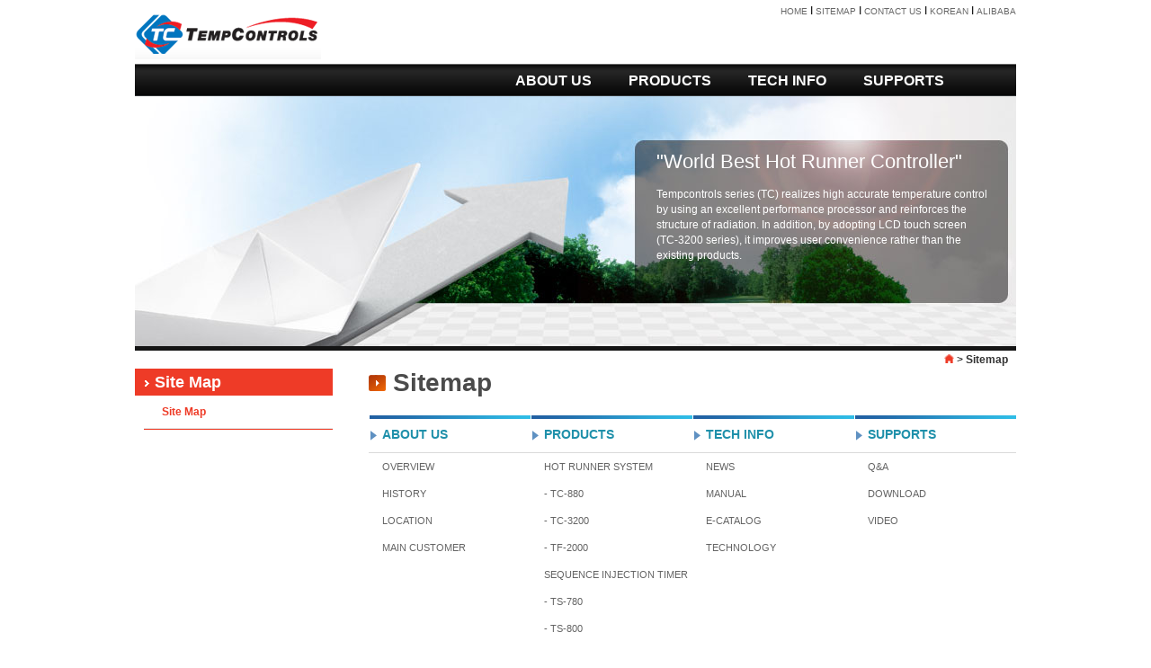

--- FILE ---
content_type: text/html
request_url: http://tempcontrols.co.kr/tc/eng/sitemap/sitemap.html
body_size: 24566
content:

<!DOCTYPE html PUBLIC "-//W3C//DTD XHTML 1.0 Transitional//EN" "http://www.w3.org/TR/xhtml1/DTD/xhtml1-transitional.dtd">
<html xmlns="http://www.w3.org/1999/xhtml">
  <head>
    <meta http-equiv="Content-Type" content="text/html; charset=utf-8" />
    <title>Tempcontrols│hot runner controller│Hot runner temperature controller</title>
		<meta name="keywords" content="" />
		<meta name="description" content="Tempcontrols has provided the hot runner controller with No.1 company as ODM, and we've been got guarantee from the customers as the best quality." />
    <link href="/tc/eng/common/css/import.css" rel="stylesheet" type="text/css" />
    <!--반드시 추가해야 하는 Javascript-->
    <script type="text/javascript" src="/tc/eng/common/js/jquery-1.7.2.min.js"></script>
    <script type="text/javascript" src="/tc/eng/common/js/common.js"></script>
    <script type="text/javascript" src="/tc/eng/common/js/links.js"></script>
    <script type="text/javascript">
        $(function() {
            // 상단 메뉴
            MainMenuSet();

            // Rolling 이미지 - 해당하는 부분 (예를들면 수정하이텍 Index.html)에만 추가
            var timer;
            //InitImages(0);
        });

    </script>
    <!--반드시 추가해야 하는 Javascript-->

    <style type="text/css">
        /* Mouse Over 시 대메뉴 스타일 */
        /*.gnb ul.gnb_menu li .selectedMenu {
            color: #fff !important;
            background: #455560;
        }*/

        /* 현재 페이지에 해당하는 대메뉴 스타일 */
        .gnb ul.gnb_menu li .selectedMenuFixed {
            color: #ff8400;
        }

        /*롤링 이미지를 감싸는 가장 바깥 쪽 Block Tag*/
        .main_prd_display {
            position: relative;
        }

        /*롤링되는 이미지를 담는 Element (탭메뉴 사이즈에 맞게 위치 잡아줌)*/
        .main_prd_view {
            position: absolute;
            top: 25px;
        }

        /*Timer에 따라서 또는 Mouse Over 시 이미지 보여주는 속성*/
        .selectedImage {
            visibility: visible !important;
        }

        /*Timer에 따라서 또는 Mouse Over 시 선택된 탭메뉴 스타일*/
        .selectedTab {
            color: #FFFFFF !important;
            background: #3399cc !important;
            font-weight: bold !important;
            text-decoration: none !important;
        }


    </style>
  <script>
  (function(i,s,o,g,r,a,m){i['GoogleAnalyticsObject']=r;i[r]=i[r]||function(){
  (i[r].q=i[r].q||[]).push(arguments)},i[r].l=1*new Date();a=s.createElement(o),
  m=s.getElementsByTagName(o)[0];a.async=1;a.src=g;m.parentNode.insertBefore(a,m)
  })(window,document,'script','//www.google-analytics.com/analytics.js','ga');

  ga('create', 'UA-53410605-1', 'auto');
  ga('send', 'pageview');

</script>
</head>

    <body>
      <div id="wrap">
        <!--header:s -->
        <div id="header">
          <div class="info_wrap">
            <div>
                <div class="logo"><a href="/tc/eng/"><img src="/tc/eng/common/images/img_logo.gif" alt="TEMP CONTROLS" /></a></div>
					<div class="info"><a href="/tc/eng/" class="info_menu">HOME</a> I <a href="/tc/eng/sitemap/sitemap.html" class="info_menu">SITEMAP</a> I <a href="/tc/eng/about-us/location.html" class="info_menu">CONTACT US</a> I <a href="http://www.tempcontrols.co.kr/tc/kor/" target="_blank" class="info_menu">KOREAN</a> I <a href="http://www.alibaba.com/member/kr111915685.html" target="_blank" class="info_menu"> ALIBABA</a> </div>
			</div>
          </div>
          <div class="cr"></div>
          <div class="gnb_wrap">
            <div class="gnb" id="mnb">
              <div>
                <ul class="gnb_menu">
                  <li class="lnb_01">
                      <a href="/tc/eng/about-us/overview.html" class="menu" id="about">ABOUT US</a>
                  </li>
                  <li class="lnb_02">
                      <a href="/tc/eng/hot-runner-controller.html" class="menu" id="product">PRODUCTS</a>
                  </li>
                  <li class="lnb_03">
                      <a href="/tc/eng/tech-info/news.html" class="menu" id="tech">TECH INFO</a>
                  </li>
                  <li class="lnb_04">
                      <a href="/tc/eng/support/qna.html" class="menu" id="support">SUPPORTS</a>
                  </li>
                </ul>
              </div>
            </div>
            <div class="cr"></div>
            <div class="lnb " id="lnb">
              <div id="lnb_01" style="display: none;">
                <ul>
                  <li> <a href="/tc/eng/about-us/overview.html"> Overview</a></li>
                  <li> <a href="/tc/eng/about-us/history.html"> History</a></li>
                  <li> <a href="/tc/eng/about-us/location.html"> Location</a></li>
                  <li> <a href="/tc/eng/about-us/main-customer.html"> Main Customer</a></li>
                </ul>
              </div>
              <div id="lnb_02" style="display: none;">
                <ul>
                  <li> <a href="/tc/eng/hot-runner-controller.html">Hot Runner System</a></li>
                  <!--li> <a href="/tc/eng/hot-runner-controller.html">Hot Runner Controller</a></li>
                  <li> <a href="/tc/eng/multi-timer-controller.html">Multi Timer Controller</a></li-->
                  <li> <a href="/tc/eng/sequence-injection-timer.html">Sequence Injection Timer</a></li>
                  <li> <a href="/tc/eng/rs485.html">Industrial Controller</a></li>
                  <!--li> <a href="/tc/eng/hot-runner-valve-gate-timer.html">Hot Runner Valve Gate Timer</a></li-->
                  <li> <a href="/tc/eng/accessories.html">Accessories</a></li>
                </ul>
              </div>
              <div id="lnb_03" style="display: none;">
                <ul>
                  <li> <a href="/tc/eng/tech-info/news.html">News</a></li>
                  <li> <a href="/tc/eng/tech-info/manual.html">Manual</a></li>
                  <li> <a href="/tc/eng/tech-info/e-catalog.html">E-Catalog</a></li>
                  <li> <a href="/tc/eng/tech-info/technology.html">Technology</a></li>
                </ul>
              </div>
              <div id="lnb_04" style="display: none;">
                <ul>
                  <li> <a href="/tc/eng/support/qna.html">Q&A</a></li>
                  <li> <a href="/tc/eng/support/download.html">Download</a></li>
                  <li> <a href="/tc/eng/support/tc-880-video.html">Video</a></li>
                </ul>
              </div>
            </div>
          </div>
        </div>
          <!--hearder:e -->
          
        <!--container:s -->
      <div id="container">
          <div class="content">
          <div class="visual_about">
          	<!--div style="width:570px;"></div-->
          	<div class="visual_txt_box"> 
            	<p class="visual_tit">"World Best Hot Runner Controller"</p>
            	<p class="visual_txt">
                    Tempcontrols series (TC) realizes high accurate 
                    temperature control by using an excellent
                     performance processor and reinforces the structure 
                    of radiation. In addition, by adopting LCD touch screen<br> 
                    (TC-3200 series), it improves user 
                    convenience rather than the existing products.</p>
            </div>
          </div>
            
    
            <div class="s_contents">
            
            
            <!------ ���� ���� ----------->
         <table width="980" cellpadding="0" cellspacing="0" border="0">
         	<tr>
         		<td height="5" colspan="3" bgcolor="#141414"></td>
         	</tr>
					<tr>
						<td width="220" valign="top">
							<table width="100%" cellpadding="0" cellspacing="0" border="0">
								<tr>
									<td>
										                   		<div class="s_menu">
                    	<div class="sub_tit_01">
                        	<img src="/tc/eng/common/images/ico_arrow_w.gif" align="absmiddle" alt="" />&nbsp;Site Map
                      <ul class="sub_1dep_box">
												<li class="sub_1dep"><a href="/tc/eng/sitemap/sitemap.html">Site Map</a></li>
											</ul>
                    </div>									</td>
								</tr>
							</table>
						</td>
						<td width="40"></td>
						<td width="720" valign="top">
						<table width="100%" cellpadding="0" cellspacing="0" border="0">
							<tr>
								<td align="right" height="20">
									<table width="80" border="0" cellspacing="0" cellpadding="0">
							      <tr> 
							        <td><img src="/tc/eng/common/images/home.gif" width="11" height="10" hspace="5"> ></td>
							        <td><h1>Sitemap</h1></td>
							      </tr>
							    </table>
						    </td>
							</tr>
							<tr>
								<td class="sub_tit"><img src="/tc/eng/images/tit_icon.gif"> Sitemap</td>
							</tr>
							<tr>
								<td>
						<!-- detail contents S --->
								<table width="100%" cellpadding="0" cellspacing="0" border="0">		
								<tr>
									<td height="10"></td>
								</tr>
								<tr>
									<td width="25%" valign="top">
										<table width="100%" cellpadding="0" cellspacing="0" border="0" >		
										<tr>
											<td class="sky txt_14 pl15 b" background="/tc/eng/images/sitemap_tbg.gif" width="185" height="42">ABOUT US</td>
										</tr>
										<tr>
											<td class="gray txt_11 pl15" height="30"><a href="javaScript:linkS01_01()">OVERVIEW</a></td>
										</tr>
										<tr>
											<td class="gray txt_11 pl15" height="30"><a href="javaScript:linkS01_02()">HISTORY</a></td>
										</tr>
										<tr>
											<td class="gray txt_11 pl15" height="30"><a href="javaScript:linkS01_03()">LOCATION</a></td>
										</tr>
										<tr>
											<td class="gray txt_11 pl15" height="30"><a href="javaScript:linkS01_04()">MAIN CUSTOMER</a></td>
										</tr>
										</table>
									</td>
									<td width="25%" valign="top">
										<table width="100%" cellpadding="0" cellspacing="0" border="0" >		
										<tr>
											<td class="sky txt_14 pl15 b" background="/tc/eng/images/sitemap_tbg.gif" width="185" height="42">PRODUCTS</td>
										</tr>
										<tr>
											<td class="gray txt_11 pl15" height="30"><a href="javaScript:linkS02_01()">HOT RUNNER SYSTEM</a></td>
										</tr>
										<tr>
											<td class="gray txt_11 pl15" height="30"><a href="javaScript:linkS02_01()">- TC-880</a></td>
										</tr>
										<tr>
											<td class="gray txt_11 pl15" height="30"><a href="javaScript:linkS02_01_02()">- TC-3200</a></td>
										</tr>
										<tr>
											<td class="gray txt_11 pl15" height="30"><a href="javaScript:linkS02_01_03()">- TF-2000</a></td>
										</tr>
										<tr>
											<td class="gray txt_11 pl15" height="30"><a href="javaScript:linkS02_02()">SEQUENCE INJECTION TIMER</a></td>
										</tr>
										<tr>
											<td class="gray txt_11 pl15" height="30"><a href="javaScript:linkS02_02()">- TS-780</a></td>
										</tr>
										<tr>
											<td class="gray txt_11 pl15" height="30"><a href="javaScript:linkS02_02_02()">- TS-800</a></td>
										</tr>
										<tr>
											<td class="gray txt_11 pl15" height="30"><a href="javaScript:linkS02_02_03()">- TS-910</a></td>
										</tr>
										<tr>
											<td class="gray txt_11 pl15" height="30"><a href="javaScript:linkS02_03()">INDUSTRIAL CONTROLLER</a></td>
										</tr>
										<tr>
											<td class="gray txt_11 pl15" height="30"><a href="javaScript:linkS02_03()">- USB to RS485 Control Board</a></td>
										</tr>
										<tr>
											<td class="gray txt_11 pl15" height="30"><a href="javaScript:linkS02_03_02()">- ETHERNET Control Module</a></td>
										</tr>
										<tr>
											<td class="gray txt_11 pl15" height="30"><a href="javaScript:linkS02_03_03()">- Mold Temperature Controller</a></td>
										</tr>
										<tr>
											<td class="gray txt_11 pl15" height="30"><a href="javaScript:linkS02_04()">ACCESSORIES</a></td>
										</tr>
										</table>
									</td>
									<td width="25%" valign="top">
										<table width="100%" cellpadding="0" cellspacing="0" border="0" >		
										<tr>
											<td class="sky txt_14 pl15 b" background="/tc/eng/images/sitemap_tbg.gif" width="185" height="42">TECH INFO</td>
										</tr>
										<tr>
											<td class="gray txt_11 pl15" height="30"><a href="javaScript:linkS03_01()">NEWS</td>
										</tr>
										<tr>
											<td class="gray txt_11 pl15" height="30"><a href="javaScript:linkS03_02()">MANUAL</td>
										</tr>
										<tr>
											<td class="gray txt_11 pl15" height="30"><a href="javaScript:linkS03_03()">E-CATALOG</td>
										</tr>
										<tr>
											<td class="gray txt_11 pl15" height="30"><a href="javaScript:linkS03_04()">TECHNOLOGY</td>
										</tr>
										</table>
									</td>
									<td width="25%" valign="top">
										<table width="100%" cellpadding="0" cellspacing="0" border="0" >		
										<tr>
											<td class="sky txt_14 pl15 b" background="/tc/eng/images/sitemap_tbg.gif" width="185" height="42">SUPPORTS</td>
										</tr>
										<tr>
											<td class="gray txt_11 pl15" height="30"><a href="javaScript:linkS05_01()">Q&A</a></td>
										</tr>
										<tr>
											<td class="gray txt_11 pl15" height="30"><a href="javaScript:linkS05_02()">DOWNLOAD</a></td>
										</tr>
										<tr>
											<td class="gray txt_11 pl15" height="30"><a href="javaScript:linkS05_03()">VIDEO</a></td>
										</tr>
										</table>
									</td>
								</tr>
								<tr>
									<td height="1" class="dot_line" colspan="4"></td>
								</tr>		
								<tr>
									<td height="60"></td>
								</tr>
								</table>
						<!-- detail contents E --->
								</td>
							</tr>
						</table>

<!--copy.html start--></td>
							</tr>
						</table>
          </div>
      </div>
<!--container:e -->
<!--footer:s -->
            <div id="footer">
                <div class="footer_tit">TEMPCUBE<span class="black"> QUICK MENU</span></div>                
                    <div class="quick_nav_box">
                        <div class="quick_nav_left">
                            <div class="quick_menu">
                                <div class="quick_tit"><a href="/tc/eng/about-us/overview.html">ABOUT US</a></div>
                                <p><a href="/tc/eng/about-us/overview.html">Overview</a></p>
                                <p><a href="/tc/eng/about-us/history.html">History</a></p>
                                <p><a href="/tc/eng/about-us/location.html">Location</a></p>
                                <p><a href="/tc/eng/about-us/main-customer.html">Main Customer</a></p>
								<div class="quick_menu">
                                <div class="quick_tit" style="margin:15px 0 0 0;"><a href="/tc/eng/hot-runner-controller.html">PRODUCTS</a></div>
	                                <p><a href="/tc/eng/hot-runner-controller.html">Hot Runner Controller</a><BR>
		                                - <a href="/tc/eng/hot-runner-controller.html">TC-880</a><br>
		                        				- <a href="/tc/eng/hot-runner-multi-controller.html">TC-3200</a><br/>
		                        				- <a href="/tc/eng/tf2000.html">TF-2000</a>
	                                <p><a href="/tc/eng/rs485.html">Industrial Controller</a><BR>
		                                - <a href="/tc/eng/rs485.html">USB to RS485</a><br>
					                        	- <a href="/tc/eng/ethernet.html">ETHERNET Control Module</a><br>
					                        	- <a href="/tc/eng/mold.html">Mold Temperature Controller</a>         
									<p><a href="/tc/eng/sequence-injection-8gates-multi-timer.html">Sequence Injection Timer</a><BR>
		                                - <a href="/tc/eng/sequence-injection-8gates-multi-timer.html">TS-780</a><br>
					                        	- <a href="/tc/eng/sequence-injection-timer.html">TS-800</a><br>
					                        	- <a href="/tc/eng/sequence-injection-multi-timer.html">TS-910</a>                
	                                </p>
	                                 <p><a href="/tc/eng/accessories.html">Accessories</a></p>
	                          </div>
                            </div>
                            <!--<div class="quick_menu">
                                <div class="quick_tit"><a href="/tc/eng/hot-runner-controller.html">PRODUCTS</a></div>
	                                <p><a href="/tc/eng/hot-runner-controller.html">Hot Runner Controller</a><BR>
		                                - <a href="/tc/eng/hot-runner-controller.html">TC-880</a><br>
		                        				- <a href="/tc/eng/hot-runner-multi-controller.html">TC-3200</a>
	                                <p><a href="/tc/eng/sequence-injection-8gates-multi-timer.html">Sequence Injection Timer</a><BR>
		                                - <a href="/tc/eng/sequence-injection-8gates-multi-timer.html">TS-780</a><br>
					                        	- <a href="/tc/eng/sequence-injection-timer.html">TS-800</a><br>
					                        	- <a href="/tc/eng/sequence-injection-multi-timer.html">TS-910</a>                
	                                </p>
	                                 <p><a href="/tc/eng/accessories.html">Accessories</a></p>
	                          </div>-->
                            <div class="quick_menu">
                                <div class="quick_tit"><a href="/tc/eng/tech-info/news.html">TECH INFO</a></div>
                                <p><a href="/tc/eng/tech-info/news.html">News</a></p>
                                <p><a href="/tc/eng/tech-info/manual.html">Manual</a></p>
                                <p><a href="/tc/eng/tech-info/manual.html">E-Catalog</a></p>
                                <p><a href="/tc/eng/tech-info/manual.html">Technology</a></p>
								<div class="quick_menu">
									<div class="quick_tit" style="margin:15px 0 0 0;"><a href="/tc/eng/support/qna.html">SUPPORTS</a></div>
									<p><a href="/tc/eng/support/qna.html">Q&amp;A</a></p>
									<p><a href="/tc/eng/support/download.html">Download</a></p>
								</div>	
                            </div>
                            <!--<div class="quick_menu">
                                <div class="quick_tit"><a href="/tc/eng/support/qna.html">SUPPORTS</a></div>
                                <p><a href="/tc/eng/support/qna.html">Q&amp;A</a></p>
                                <p><a href="/tc/eng/support/download.html">Download</a></p>
                            </div>-->												
                             <div class="quick_menu">
                                <div class="quick_tit"><b>Main Contents</b></div>
                                <p><a href="/tc/eng/tempcontrols.html">TEMPCONTROLS</a></p>
                                <p><a href="/tc/eng/tempcontrols-hot-runner-controller.html">Tempcontrols hot runner controller</a></p>
                                <p><a href="/tc/eng/hot-runner-temperature-controllers.html">Hot runner temperature controllers</a></p>
                                <p><a href="/tc/eng/tempcube-hot-runner-controller.html">Tempcube hot runner controller</a></p>
                                <p><a href="/tc/eng/loop-controllers.html">Loop controllers</a></p>
                                <p><a href="/tc/eng/temperature-controller-system.html">Temperature controller system</a></p>
                                <p><a href="/tc/eng/tempcontrols-hot-runner-controller-02.html">Tempcontrols hot runner controller</a></p>
                                <p><a href="/tc/eng/hot-runner-temperature-controllers-02.html">Hot runner temperature controllers</a></p>
                                <p><a href="/tc/eng/tempcube-hot-runner-controller-02.html">Tempcube hot runner controller</a></p>
                                <p><a href="/tc/eng/multi-loop-temperature-controller.html">Multi loop temperature controller</a></p>
                                <p><a href="/tc/eng/multi-cavity-controller.html">Multi cavity controller</a></p>
                                <p><a href="/tc/eng/multi-controller.html">Multi controller</a></p>
                                <p><a href="/tc/eng/touch-controller.html">touch controller</a></p>
                                <p><a href="/tc/eng/cap-controller.html">CAP controller</a></p>
                                <p><a href="/tc/eng/touch-screen-controller.html">Touch screen controller</a></p>
                                <p><a href="/tc/eng/pet-controller.html">PET controller</a></p>
                            </div>
                             <div class="quick_menu">
                                <div class="quick_tit"><b>&nbsp;</b></div>
                                <p><a href="/tc/eng/preform-controller.html">Preform controller</a></p>
                                <p><a href="/tc/eng/valve-gate-controller.html">Valve gate controller</a></p>
                                <p><a href="/tc/eng/valve-gate-controllers.html">Valve gate controllers</a></p>
                                <p><a href="/tc/eng/valve-gate-controller-02.html">Valve gate controller</a></p>
                                <p><a href="/tc/eng/sequential-valve-gate-controller.html">Sequential valve gate controller</a></p>
                                <p><a href="/tc/eng/sequence-timer-controller.html">Sequence timer controller</a></p>
                                <p><a href="/tc/eng/8-gates-valve-gate-controller.html">8 gates valve gate controller</a></p>
                                <p><a href="/tc/eng/8-gates-multi-valve-gate-controllers.html">8 gates multi valve gate controllers</a></p>
                                <p><a href="/tc/eng/valve-gate-controller-03.html">Valve gate controller</a></p>
                                <p><a href="/tc/eng/sequential-valve-gate-controller-02.html">sequential valve gate controller</a></p>
                                <p><a href="/tc/eng/sequence-timer-controller-02.html">sequence timer controller</a></p>
                                <p><a href="/tc/eng/touch-screen-sequence-injection-timer.html">touch screen sequence injection timer</a></p>
                                <p><a href="/tc/eng/touch-screen-sequential-valve-gate-controller.html">touch screen sequential valve gate controller</a></p>
                                <p><a href="/tc/eng/touch-sequence-injection-muiti-timer.html">touch sequence injection muiti timer</a></p>
                                <p><a href="/tc/eng/multi-sequence-injection-timer.html">multi sequence injection timer</a></p>
                                <p><a href="/tc/eng/tot-runner-accessory.html">Hot runner Accessory</a></p>
		                        <p><a href="/tc/eng/rs485.html">USB to RS485</a></p>
					            <p><a href="/tc/eng/ethernet.html">ETHERNET Control Module</a></p>
					            <p><a href="/tc/eng/mold.html">Mold Temperature Controller</a></p>
                            </div>
                            <div class="quick_nav_right">
                                <p><a href="http://www.koreadigital.com/kr/eng/main.asp" target="_blank"><img src="/tc/eng/common/images/banner_01.gif"></a></p>
                                <p style="padding:5px 0 0 0;"><a href="http://www.sciencecube.com/Eng/index.asp" target="_blank"><img src="/tc/eng/common/images/banner_02.gif"></a></p>
                                <p style="padding:5px 0 0 0;"><a href="http://www.sensecube.com/kor/main.php" target="_blank"><img src="/tc/eng/common/images/banner_03.gif"></a></p>
                            </div>
                        </div>
               		</div>
                    <div class="copyright cr">
                        <div class="logo2"><img src="/tc/eng/common/images/foot_logo.gif"></div>
                        <div class="adress">
                            <p>Head Office : #608, Byuk San digital valley 3, 212-13 Guro 3 dong, Guro-Gu, Seoul, Korea  |  TEL 82-2-2636-8850~1  |   FAX 82-2-2636-8852 </p>
                            <p>Copyright(c) 2006 TEMPCONTROLS Co.,Ltd. All Rights Reserved.</p>
                        </div>
                    </div>
                
                </div>
            </div>
            <!--footer:e -->
    </body>
</html>
<!--copy.html eng-->

--- FILE ---
content_type: text/css
request_url: http://tempcontrols.co.kr/tc/eng/common/css/import.css
body_size: 120
content:
/* default set */
@import url("base.css");
@import url("layout.css");
@import url("main.css");
@import url("sub.css");



--- FILE ---
content_type: text/css
request_url: http://tempcontrols.co.kr/tc/eng/common/css/base.css
body_size: 6241
content:
@charset "utf-8";
/* CSS Document */
@import url("layout.css");
/* 아래 공통선택자는 웹 페이지의 성능을 떨어드리고, 인터넷 익스플로러에서는 주석까지 영향을 받을 수 있으므로 사용하지 않는다 */
*{
	margin:0;
	padding:0;
}
/* Common */ 
body,p,h1,h2,h3,h4,h5,h6,ul,ol,li,dl,dt,dd,table,th,td,form,fieldset,legend,input,textarea,button,select{margin:0;padding:0} 
body,input,textarea,select,button,table{font-family:Helvetica,arial sans-serif;font-size:12px} 
img,fieldset{border:0} 
ul,ol{list-style:none}
/*table{border-collapse:collapse;}*/
a{text-decoration:none;
	color:#646464;
	} 
a:hover,a:active,a:focus, a:selected{
	text-decoration:underline
	color:#646464;
	}
/*img{
	vertical-align:middle;
}*/
/* IE6 및 IE7에서 브라우저 세로 스크롤 영역 없애기 */
html {
  overflow-y: scroll;
}
/* IE에서 이미지 변환시 안티앨리어싱 하기
img { -ms-interpolation-mode: bicubic; }
*/
h1{
	font-size:12px;
	color:#333;
}
h2{
	font-size:16px;
	font-weight:bold;
	color:#333;
}
h3{
	font-size:14px;
	font-weight:bold;
	color:#333;
}
form{
	margin:0;
	padding:0;
}
input{
	height:16px;
	margin:2px 0 2px 0;
	padding:0;
	border-top:1px solid #CACACA;
	border-right:1px solid #CACACA;
	border-bottom:1px solid #CACACA;
	border-left:1px solid #CACACA;
	background:#fff;
	font-size:12px;
	color:#565656;
}
/* radio 및 chcekbox 기본 속성 지정할때 
input[type=radio] {
	width:14px;
	height:14px;
	margin:3px 0 0 0;
	padding:0 0 0 0;
	border:0;
	background-color:transparent;
}
input[type=checkbox] {
	width:14px;
	height:14px;
	border:0;
	background-color:transparent;
}
*/
input.chk, input.rdo{
	width:14px;
	height:14px;
	margin:2px 0 0 0;
	padding:1px 0 0 0;
	border:0;
	background-color:transparent;
}
input.txt{
	height:16px;
	margin:2px 0 2px 0;
	padding:1px 0 0 0;
	border-top:1px solid #CACACA;
	border-right:1px solid #CACACA;
	border-bottom:1px solid #CACACA;
	border-left:1px solid #CACACA;
}
textarea{
	margin:0;
	padding:5px;
	border-top:1px solid #BCBBB7;
	border-right:1px solid #BCBBB7;
	border-bottom:1px solid #BCBBB7;
	border-left:1px solid #BCBBB7;
	background:#fff;
	font-size:12px;
	color:#565656;
}
select{
	height:18px;
	margin:0 0 0 0;
	padding:2px 0 0 0;
	vertical-align: middle;
	font-size:12px;
	color:#565656;
}

/* path */
.path{}

/* title */
/*.tit_1dep{color:#565656;font-size:14px;font-weight:bold}
.tit_2dep{color:#565656;font-size:13px;font-weight:bold}
.tit_3dep{color:#565656;font-size:12px;font-weight:bold}*/
.tit_1dep{
	height:16px;
	margin:0;
	padding:9px 0 0 20px;
	background:url(/tc/eng/images/ico/ico_tit_arrow.gif) no-repeat 3px 10px;
	color:#2e6590;
	font-size:14px;
	font-weight:bold;
}
.tit_1dep_1{
	height:16px;
	margin:0;
	padding:9px 0 0 0;
	color:#2e6590;
	font-size:14px;
	font-weight:bold;
}
.tit_2dep{
	float:left;
	height:16px;
	margin:0;
	padding:10px 0 0 10px;
	background:url(/tc/eng/images/ico/ico_tit_arrow3.gif) no-repeat left 10px;
	color:#ff6600;
	font-size:12px;
	font-weight:bold;
}
/* btn */
.btn_area{clear:both;margin:0;padding:0}

/* bold */
.b{font-weight:bold !important}
.nr{font-weight:normal !important}

/* color */
.red{color:#ff0000 !important}
.blue{color:#006699 !important}
.gray{color:#565656 !important}
.white{color:#fff !important}
.black{color:#000 !important}
.brown{color:#d6791d !important}
.sky{color:#1f90aa !important}
.org{color:#ff6600 !important}
.green{color:#8fb322 !important}

/* font */
.txt_11{font-size:11px !important}
.txt_12{font-size:12px !important}
.txt_13{font-size:13px !important}
.txt_14{font-size:14px !important}
.txt_15{font-size:15px !important}
.txt_16{font-size:16px !important}
.txt_17{font-size:17px !important}
.txt_18{font-size:18px !important}
.txt_24{font-size:24px !important}

/* line-height */
.li_14{line-height:140% !important}
.li_15{line-height:150% !important}
.li_16{line-height:160% !important}
.li_18{line-height:180% !important}
.li_20{line-height:200% !important}

/* letter-spacing */
.ls_05{letter-spacing:-0.5px  !important}

/* height */
.h5{height:5px !important}
.h10{height:10px !important}
.h15{height:15px !important}
.h20{height:20px !important}
.h25{height:25px !important}
.h30{height:30px !important}
.h40{height:40px !important}

/* margin */
.m{margin:0 !important}
.m5{margin:5px !important}
.m10{margin:10px !important}
.m15{margin:15px !important}

.mt{margin-top:0 !important}
.mt5{margin-top:5px !important}
.mt10{margin-top:10px !important}
.mt15{margin-top:15px !important}

.mr{margin-right:0 !important}
.mr5{margin-right:5px !important}
.mr10{margin-right:10px !important}
.mr15{margin-right:15px !important}

.mb{margin-bottom:0 !important}
.mb5{margin-bottom:5px !important}
.mb10{margin-bottom:10px !important}
.mb15{margin-bottom:15px !important}
.mb20{margin-bottom:20px !important}

.ml{margin-left:0 !important}
.ml5{margin-left:5px !important}
.ml10{margin-left:10px !important}
.ml15{margin-left:15px !important}

/* padding */
.p{padding:0 !important}
.p5{padding:5px !important}
.p10{padding:10px !important}
.p15{padding:15px !important}

.pt{padding-top:0 !important}
.pt5{padding-top:5px !important}
.pt10{padding-top:10px !important}
.pt15{padding-top:15px !important}

.pr{padding-right:0 !important}
.pr5{padding-right:5px !important}
.pr10{padding-right:10px !important}
.pr15{padding-right:15px !important}

.pb{padding:0 !important}
.pb5{padding-bottom:5px !important}
.pb10{padding-bottom:10px !important}
.pb15{padding-bottom:15px !important}

.pl{padding-left:0 !important}
.pl5{padding-left:5px !important}
.pl10{padding-left:10px !important}
.pl15{padding-left:15px !important}
.pl28{padding-left:28px !important}
.pl40{padding-left:40px !important}

/* float */
.fl {float:left !important}
.fr {float:right !important}
.cr {clear:both !important}

/* align */
.c{text-align:center !important}
.l{text-align:left !important}
.r{text-align:right !important}

/* section */
/*.section{margin:0;padding:0}
.section2{magin:0;padding:0}
.section3{magin:0;padding:0}*/

/* paging */
/*.paging	{
	width:100%;
	margin:0 0 0 0;
}
*/

/* border*/
.bd_t_gray{ border-top:1px #CCCCCC dashed;}
.bd_b_black{ border-bottom:5px #101010 solid;}
.bd_b_gray2{ border-bottom:5px #CCCCCC dashed;}



--- FILE ---
content_type: text/css
request_url: http://tempcontrols.co.kr/tc/eng/common/css/layout.css
body_size: 5155
content:
@charset "utf-8";
/* CSS Document */
/* layout */
#wrap{
	width:100%;
	margin:0;
	padding:0;
}
#header{
	width:980px;
	/*min-width:1220px;*/
	margin:0 auto;
	padding:0;
}
.info_wrap{
	width:100%;
	margin:5px 0 0 0;
	padding:0;
}
.logo{
	float:left;
	padding:10px 0 5px 0;
	width:;
}

.info{
	float:right;
	height:25px;
}
.info a.info_menu{
	font-size:10px;
	color:#666;
	text-decoration:none;
}
.info a.info_menu:hover{
	font-weight:normal;
	font-size:10px;
	color:#ee3b27;
	text-decoration:none;
}
.gnb{
	font-size:16px;
	font-weight:bold;
	height:36px;
	margin:0;
	padding:0;
	background:url(/tc/eng/common/images/tmenu_bg.gif) top left;
}
.gnb ul.gnb_menu {
	float:left;
	width:650px;
	margin:0;
	height:36px;
	padding:0px 0 0 400px;
}
.gnb ul.gnb_menu li {
	float:left;
	width:130px;
	height: 36px;
	font-weight:bold;
	text-align:center;
	list-style:none;
	display:inline;
	margin:0;
	padding:0;
}
.gnb ul.gnb_menu li a.menu{
	float:left;
	width:130px;
	height: 36px;
	padding-top: 10px;
	font-size:16px;
	color:#fff;
	font-weight:bold;
	text-decoration:none;
}
.gnb ul.gnb_menu li a.menu:hover, .selectedMenu {
	color:#FFF;
	font-weight:bold;
	background:#0978bd;
	text-decoration:none;
}
.gnb ul.gnb_menu li.selected{
	color:#0978bd;
	font-weight:bold;
	text-decoration:none;
}

.gnb menu_line {
	border-top:1px solid #7ebbe0;
}

.lnb{
	float:left;
	position:relative;
	z-index:10;
}
.lnb #lnb_01 ul{
	position:absolute;
	left:400px;
	top:0;
	width:170px;
	margin:0;
	padding:5px 10px 5px 10px;
	background:#0a79bd;
	visibility:visible;
}
.lnb #lnb_01 ul li{
	list-style:none;
	color:#fff;
	border-bottom:1px dotted #7ebbe0;
	line-height:180%;
	margin:0;
	padding:0 0 0 10px;
	background:#0a79bd;
	visibility:visible;
}
.lnb #lnb_02 ul{
	position:absolute;
	left:530px;
	top:0;
	width:170px;
	margin:0;
	padding:5px 10px 5px 10px;
	background:#0a79bd;
	visibility:visible;
}
.lnb #lnb_02 ul li{
	list-style:none;
	color:#fff;
	border-bottom:1px dotted #7ebbe0;
	line-height:180%;	
	margin:0;
	padding:0 0 0 10px;
	background:#0a79bd;
	visibility:visible;
}
.lnb #lnb_03 ul{
	position:absolute;
	left:660px;
	top:0;
	width:170px;
	margin:0;
	padding:5px 10px 5px 10px;
	background:#0a79bd;
	visibility:visible;
}
.lnb #lnb_03 ul li{
	list-style:none;
	color:#fff;
	border-bottom:1px dotted #7ebbe0;
	line-height:180%;	
	margin:0;
	padding:0 0 0 10px;
	background:#0a79bd;
	visibility:visible;
}
.lnb #lnb_04 ul{
	position:absolute;
	left:790px;
	top:0;
	width:170px;
	margin:0;
	padding:5px 10px 5px 10px;
	background:#0a79bd;
	visibility:visible;
}
.lnb #lnb_04 ul li{
	list-style:none;
	color:#fff;
	line-height:180%;
	border-bottom:1px dotted #7ebbe0;
	margin:0;
	padding:0 0 0 10px;
	background:#0a79bd;
	visibility:visible;
}

.lnb #lnb_01, #lnb_02, ul li a{
	color:#fff;	
}
.lnb #lnb_01, #lnb_02, ul li a:hover{
	color:#9cdaff;
}



#container{
	width:980px;
	margin:0 auto;
	padding:0;
}
.content_left{
	float:left;
	width:280px;
	margin:0;
	padding:0;
}
#footer{
	width:980px;	
	background:#f8f7f3;
	margin:0 auto;
	padding:0 0 0 0;
}

.footer_tit{
	color:#fff;
	margin:2px;
	font-weight:bold;
	height:20x;
	font-size:13px;
	padding:10px 0 6px 10px;
	background:url(/tc/eng/common/images/qmenu_bg.gif) left top repeat-x ;
}

#footer .quick_nav{	
	font-weight:bold;	
	background:#f8f7f3;
	color:#000;
	margin:0;
	padding:0 0 2px 10px;
}
#footer .quick_nav a, a:hover{
	font-weight:bold;
	color:#000;
	text-decoration:none;
}
#footer .quick_nav_box{
	margin:0;
	padding:10px ;
	height:140px;
}
#footer .quick_nav_box .quick_nav_left{
	/*float:left;*/
	border-right:1px #e5e5e5 solid;
	margin:0;
	padding:2;
}
.quick_menu{
	float:left;
	margin:0;	
	padding:0 35px 0 0px;
}
.quick_menu .quick_tit{
	color:#3689be;
	margin:0;
	padding:0 0 10px 0;
}
.quick_menu .quick_tit a{
	font-weight:bold;
	color:#398cc0;
	text-decoration:underline;
}
.quick_menu .quick_tit a:hover{
	font-weight:bold;
	color:#808080;
	text-decoration:underline;
}
.quick_menu p { padding:0 0 5px 0;}
.quick_menu p a{
	margin:0;
	padding:0 0 5px 0;
	color:#808080;
	text-decoration:none;
}
.quick_menu p a:hover{
	font-weight:normal;
	color:#3689be;
	text-decoration:none;
}



/***14.09.14 추가***/





/******/



#footer .quick_nav_box .quick_nav_right{
	float:right;
	list-style:none;
	margin:0;
	padding:0;
}
.main_contents{
	font-weight:bold;
	padding:0 0 3px 0px;
	font-size:14px;
	color:#3689be;
	line-height:17px;
}
.quick_nav_right p a{
	margin:0;
	padding:0;
	color:#000;
	line-height:140%;
	text-decoration:none;
}
.quick_nav_right p a:hover{
	font-weight:normal;
	color:#333;
	text-decoration:underline;
}

.copyright{
	height:40px;
	margin:0;
	padding:10px;
	color:#575757;
	font-size:11px;
	border-top:dotted 1px #ccc;
}

.copyright div.logo2 {float:left; width:200px;}
.copyright div.adress {float:left; width:680px; padding-top:8px; }


--- FILE ---
content_type: text/css
request_url: http://tempcontrols.co.kr/tc/eng/common/css/main.css
body_size: 5607
content:
@charset "utf-8";
/* CSS Document */
.visual{
	clear:both;
	margin:0;
	height:278px;
	padding:0 20px 0 0px;
	background:url(/tc/eng/images/image_visual.jpg) no-repeat;
	position:relative;
}
.visual_txt_box { position:absolute; left:580px; top:60px; width:370px; }
	.visual_tit { color:#fff; font-size:22px; padding-bottom:15px;}
		.visual_tit  a{	color:#fff;	text-decoration:none;}
		.visual_tit  a:hover{ color:#fff; text-decoration:none; }
	.visual_txt {color:#fff; font-size:12px; line-height:17px;}
/*======================왼쪽======================*/

.content_left{ float:left; width:280px; margin:0; padding:20px 0 20px 0; }

.content_menu_wrap { width:280px; }
	p.content_menu_tit { font-size:24px; color:#000; margin-bottom:15px; background:url(/tc/eng/common/images/bg_content_left_tit.gif) right 14px no-repeat;}
	p.content_menu_tit span.point {font-size:25px; color:#0175be; }

	.content_menu { font-size:12px; color:#2191d8; font-weight:nomal; background:#d2eeff; margin:0 0 1px 0; padding:10px 0 10px 15px; }
	.content_menu a, .main_tit_01 a:hover { font-size:12px; color:#2191d8; text-decoration:none; font-weight:normal; }
		.content_menu_list li{ margin:0;	padding:8px 0 8px 30px; font-size:12px;	color:#000;	list-style:none; border-bottom:1px solid #cbcbcb; background:url(/tc/eng/common/images/ico_square_b.gif) no-repeat 18px 13px; line-height:150%;}
		.content_menu_list li a{	font-size:12px;	color:#333;	text-decoration:none;}
		.content_menu_list li a:hover{ font-weight:normal; font-size:12px; color:#333; text-decoration:none; }

.banner_wrap { margin-top:20px; }
	.banner_01 { border:3px solid #fafafa; background:url(/tc/eng/common/images/img_bn_01.gif) right center no-repeat; padding:15px; margin-bottom:8px; }
	.banner_01 p.banner_tit { font-size:16px; color:#616161; font-weight:bold; padding-bottom:7px; }
	.banner_02 { border:3px solid #fafafa; background:url(/tc/eng/common/images/img_bn_02.gif) right center no-repeat; padding:15px; margin-bottom:20px; }
	.banner_02 p.banner_tit { font-size:16px; color:#616161; font-weight:bold; padding-bottom:7px; }

.customer_wrap {}
	p.customer_tit { font-size:17px; color:#848484; font-weight:bold; padding:0 0 8px 0;}
	p.customer_tit span.point { font-size:16px; color:#333; font-weight:bold;}
	.customer_box  {background:url(/tc/eng/common/images/img_customer.gif) left top no-repeat; border-bottom:solid 1px #ececec;}
		ul.customer_list { margin:5px 0 20px 130px;}
		ul.customer_list li { font-size:14px; color:#000; padding:5px 0 3px 0;}
		ul.customer_list li.point { font-size:14px; color:#0075bf; padding:0 0 5px 0;}
		ul.customer_list li.bb { border-bottom:1px dotted #d5d5d5; } 




/*======================오른쪽======================*/

.content_right{ float:left;	width:670px; margin:0;	padding:10px 0 0 30px; }

.main_prd_represent{ margin:0; padding:10px 0 0 0px; min-height:220px; }
	p.main_prd_represent_tit { font-size:24px; color:#000; padding-bottom:15px; }
	p.main_prd_represent_tit span.point {font-size:24px; color:#848484;}

.main_prd_represent_box_wrap { width:670px;}
	.main_prd_represent_box_top { width:670px; height:19px; background:url(/tc/eng/common/images/img_main_brd_represent_box_top.gif) left top no-repeat; }
	.main_prd_represent_box_bg { width:640px; height:200px; background:url(/tc/eng/common/images/img_main_brd_represent_box_bg.gif) left top repeat-y; padding:0px 10px 0px 20px; }
		.main_prd_l{ float:left; width:369px; margin:0;	padding:0; }
			.main_prd_tit { font-size:18px; color:#3c80c4; line-height:20px; padding:20px 0 20px 0; }
			.main_prd_spec { font-size:13px; color:#717171; line-height:18px;padding-top:30px; line-height:170%;}
		.main_prd_r{ float:right; width:261px; margin:0; padding:0;	}
	
	.main_prd_represent_box_bottom { width:670px; height:19px; background:url(/tc/eng/common/images/img_main_brd_represent_box_bottom.gif) left top no-repeat; }
	
	
	
.main_prd_wrap { width:670px; margin:20px 0 30px 0; }	

	.main_prd_box_01 { width:670px; margin-bottom:20px;}
		p.main_prd_box_tit { font-size:13px; font-weight:bold; color:#296db2; background:url(/tc/eng/common/images/icon_arrow01.gif) left 5px no-repeat; padding-left:12px;}
			p.main_prd_box_tit a, main_prd_box_tit a:hover { color:#296db2;text-decoration:none;}
		.main_prd_list_01 { width:670px; height:148px; border-bottom:1px dotted #d3d3d3; }
			.main_prd_01_l { float:left; width:314px; text-align:right; border-right:1px dotted #d3d3d3; padding-right:20px; }
			.main_prd_01_r { float:left; width:315px; text-align:left; padding-left:20px; }
				span.prd_name { font-size:12px; font-weight:bold; color:#333; background:url(/tc/eng/common/images/icon_arrow02.gif) left 3px no-repeat; padding:0 0 0 8px; }

	.main_prd_box_02 { width:670px; clear:both;}
		.main_prd_list_02 { width:670px; height:160px; border-bottom:1px dotted #d3d3d3; }
			.main_prd_02_l { float:left; width:193px; border-right:1px dotted #d3d3d3; padding-left:30px;}
			.main_prd_02_c { float:left; width:193px; border-right:1px dotted #d3d3d3; padding-left:30px;  }
			.main_prd_02_r { float:left; width:192px;  padding-left:30px; }
				.main_prd_02_wrap { width:140px; text-align:center; }

	.main_prd_box_03 { width:670px; }
		.main_prd_list_03 { width:670px; height:180px; border-bottom:1px dotted #d3d3d3; }
			.main_prd_03_l { float:left; width:193px; border-right:1px dotted #d3d3d3; padding-left:30px;}
			.main_prd_03_c { float:left; width:193px; border-right:1px dotted #d3d3d3; padding-left:30px;  }
			.main_prd_03_r { float:left; width:192px;  padding-left:30px; }
				.main_prd_03_wrap { width:140px; text-align:center; }




--- FILE ---
content_type: text/css
request_url: http://tempcontrols.co.kr/tc/eng/common/css/sub.css
body_size: 6173
content:
@charset "utf-8";
/* CSS Document */
.visual_about{	clear:both;	margin:0;	height:278px;	padding:0 20px 0 0px;	background:url(/tc/eng/images/company_visual.jpg) no-repeat;	position:relative;}
.visual_product{	clear:both;	margin:0;	height:278px;	padding:0 20px 0 0px;	background:url(/tc/eng/images/product_visual.jpg) no-repeat;	position:relative;}
.visual_tech{	clear:both;	margin:0;	height:278px;	padding:0 20px 0 0px;	background:url(/tc/eng/images/tech_visual.jpg) no-repeat;	position:relative;}
.visual_support{	clear:both;	margin:0;	height:278px;	padding:0 20px 0 0px;	background:url(/tc/eng/images/support_visual.jpg) no-repeat;	position:relative;}

.s_menu{
	float:left;
	width:220px;
	margin:0;
	padding:20px 0 0 0;
}
.sub_tit_01{
	height:25px;
	font-size:18px;
	color:#fff;
	font-weight:bold;
	background:#ee3b27;
	margin:0;
	padding:5px 0 0 10px;
}
.sub_1dep_box {
	border-bottom:1px #ee3b27 solid;
	margin:0;
	padding:5px 0 0 0;	
	clear:both;
}
.sub_1dep_box li{
	margin:0;
	padding:0;
	list-style:none;
	line-height:160%;
}
.sub_1dep_box li.sub_1dep, li.sub_1dep_on {
	border-bottom:1px #e2e2e2 solid;
	margin:0;
	padding:8px 0 8px 20px;
	font-size:12px;
	color:#333;
	font-weight:bold;
	list-style:none;
	background:url(/tc/eng/images/ico_square_b.gif) no-repeat 10px 8px;
}
.sub_1dep_box li.sub_1dep_on a {

	color:#ee3b27;
	font-weight:bold;
}
.sub_1dep_box li.sub_1dep a{	
	color:#333;
	font-weight:bold;
	text-decoration:none;
}
.sub_1dep_box li.sub_1dep a:hover{
	color:#ee3b27;
	font-weight:bold;
	text-decoration:none;
}
.sub_2dep_box{
	margin-top:10px;
	padding:0;
}
.sub_2dep_box li{
	margin:0;
	padding:0;
	list-style:none;
	line-height:160%;
}
.sub_2dep_box li.sub_2dep,li.sub_2dep_on {
	margin:0;
	padding:0;
	list-style:none;
	color:#333;
	line-height:160%;
}
.sub_2dep_box li.sub_2dep a{
	color:#333;
	font-weight:normal;
	text-decoration:none;
	padding-left:10px;
}
.sub_2dep_box li.sub_2dep_on a{
	color:#000;
	font-weight:bold;
	text-decoration:none;
	padding-left:10px;
}
.sub_2dep_box li.sub_2dep a:hover{
	color:#bd2f1f;
	font-weight:normal;
	text-decoration:none;
}
.sub_2dep_box li.sub_2dep .selected{
	color:#bd2f1f;
	font-weight:normal;
	text-decoration:none;
}
.s_content{
	float:left;
	width:680px;
	margin:0;
	padding:0 0 0 20px;
}
.path{
	float:right;
	margin:0;
	padding:5px 10px 0 0;
	color:#333;
	height:15px;
}
.path a{
	font-weight:normal;
	color:#333;
	text-decoration:none;
}
.path a:hover{
	font-weight:normal;
	color:#565656;
	text-decoration:none;
}
.path .selected{
	color:#ee3b27;
}
.sub_tit_02{
	height:23px;
	margin:0;
	padding:5px 0 0 15px;
	color:#333;
	background:url(/tc/eng/images/ico_s_tit.gif) no-repeat left top;
	border-bottom:2px #bd2f1f solid;
}
.sub_prd_list{
	width:100%;
	margin:0;
	padding:0;
}
.sub_prd_box{
	float:left;
	width:680px;
	margin:0;
	padding:0;
}
.sub_prd_box .prd_img{
	float:left;
	width:140px;
	margin:0;
	padding:0;
}
.sub_prd_box .prd_tit{
	float:right;
	width:340px;
	margin:0;
	padding:0;
}
.sub_prd_box .prd_sbj {
	font-size:14px;
	font-weight:bold;
	color:#333;
	margin:0;
	padding:0;
}
.sub_prd_box .prd_desc {
	font-size:12px;
	color:#333;
	margin:0;
	padding:5px 0 0 0;
}

.location {
	padding:3px 0 0 0;
	color:#979797;
	font-size:12px;
	text-align:right;
}

.sub_tit {
	padding:0px 0 10px 0px;
	color:#4b4b4b;	
	font-size:28px;
	text-align:left;
	font-weight:bold;
}
.s_sub_tit {
	padding:0px 0 25px 0;
	color:#bababa;	
	font-size:22px;
	text-align:left;
}

.cont_tit {
	padding:10px 0 0px 0px;
	color:#31b1e0;	
	font-size:22px;
	text-align:left;
	font-weight:bold;
}

.high_black {
	padding:0 0 0 0;
	color:#616161;	
	font-size:18px;
/*	letter-spacing:2px; */
	line-height: 25px;
	text-align:left;
}

.high_sky {
	padding:0 0 0 0;
	color:#00abbc;	
	font-size:18px;
	text-align:left;
}

.high_org {
	padding:0 0 0 0;
	color:#f7931d;	
	font-size:18px;
	text-align:left;
}

.high_mag {
	padding:0 0 0 0;
	color:#f15b5b;	
	font-size:18px;
	text-align:left;
}

.high_blue {
	padding:0 0 0 0;
	color:#3c8dcb;	
	font-size:18px;
	text-align:left;
}

.hist_date {
	padding:5px 0 5px 15px;
	color:#b89d71;	
	font-size:14px;
	font-weight:bold;
	text-align:left;
}
.dot_line {
	border-bottom:1px dotted #b0afa9;
}

.hist_cont {
	padding:5px 0 5px 15px;
	color:#585858;	
	font-size:12px;
	text-align:left;
}

.certifi_cont {
	padding:5px 0 5px 0px;
	color:#81af01;	
	font-size:30px;
	font-weight:bold;
	text-align:left;
}

.contact_cont {
	padding:5px 0 5px 3px;
	color:#b89d71;	
	font-size:14px;
	font-weight:bold;
	text-align:left;
}

.prod_name{
	padding:21px 0 0px 80px;
	float:left;
	width:659px;
	height:61px;
	color:#6ea655;
	font-size:22px;
	background:url(/tc/eng/images/prod_tit_bg.gif) no-repeat 25px top;

}

.list_table         {border-collapse:collapse; border-spacing:0; table-layout:fixed; border-left:1px solid #c9c9c9; border-bottom:1px solid #c9c9c9; font-size:9pt;}
.list_table th      {padding:3px 3px 3px 3px; background:#edebe1; border:1px solid #c9c9c9; border-bottom:none; border-left:none;text-align:left; font-weight:none; color:#827c66; font-size:9pt;}
.list_table td      {padding:3px 3px 3px 3px; border:1px solid #c9c9c9;text-align:center;color:#6a6a6a;  border-bottom:none; border-left:none;}




/******2014.09.14******/
.h1_keyword   { font-size:11px; line-height:100%; text-align:left; font-weight:bold; display:none; } 


/***************** products *****************/
.m_p_title         { font-family:Tahoma; color:#5c87b2; font-size:12px; font-weight:bold;}
a.m_p_text:link    { font-family:Tahoma; color:#828282; font-size:11px; font-weight:normal; text-decoration:none; line-height:12px;}
a.m_p_text:visited { font-family:Tahoma; color:#828282; font-size:11px; font-weight:normal; text-decoration:none; line-height:12px;}
a.m_p_text:hover   { font-family:Tahoma; color:#828282; font-size:11px; font-weight:normal; text-decoration:none; line-height:12px;}

--- FILE ---
content_type: application/javascript
request_url: http://tempcontrols.co.kr/tc/eng/common/js/common.js
body_size: 4028
content:
/*Main Menu*/
function MainMenuSet() {
	var currentUrl = $(location).attr("href").split("?")[0];
	var currentPage = currentUrl.split("/")[currentUrl.split("/").length-1];

	if(currentPage == "") return; 

	$("#lnb div ul li a").each(function() {
		var targetMenuId = "";

		if($(this).attr("href").indexOf(currentPage) > -1){
			targetMenuId = $($($(this).parent().get(0)).parent().get(0)).parent().get(0).id;

			$($("." + targetMenuId).find("a")).addClass("selectedMenuFixed");
		}
	});

	$("#s_menu ul li a").each(function() {
		if($(this).attr("href").indexOf(currentPage) > -1){
			$(this).addClass("selectedMenuFixed");
		}
	});
}

function LayersShow(elementId) {
	$("#mnb a").each(function() {
		$(this).removeClass("selectedMenu");
		if(elementId == $($(this).parent()).attr("class"))
		{
			$(this).removeClass("selectedMenuFixed");
		}
		
		$("#" + $($(this).parent().get(0)).attr("class")).css("visibility", "hidden");
	});
	
	if(elementId != "") {
		$($("." + elementId).find("a")).addClass("selectedMenu");
		$("#" + elementId).show();//.css("visibility", "visible");
	}
}

function LayersHide(elementId) {
	if(elementId != "") {
		$($("." + elementId).find("a")).removeClass("selectedMenu");
		$("#" + elementId).hide();//.css("visibility", "hidden");
	}

	MainMenuSet();
}

/*Main Rolling Images*/
function MainTabImagesSet(status, selectedElementIndex) {
	if(status == "go")
	{
		$(this)
		timer = setTimeout(function() {
			ChangeSelected();
		}, 2000);
	} else if(status=="stop"){
		UnSelectImage();
		clearTimeout(timer);
		if(selectedElementIndex > 0)
		{
			SelectImage(selectedElementIndex-1);
		}
	}
}

function InitImages(selectedElementIndex) {
	var startIndex = 1;
	if(selectedElementIndex > 0) {
		startIndex = selectedElementIndex;
	
		UnSelectImage();
	}
	
	SelectImage(startIndex-1);

	MainTabImagesSet("go");
}

function ChangeSelected() {
	var selectedItemIndex = parseInt($(".selectedImage").attr("id").split("_")[1]);
	
	if(selectedItemIndex == $("#aniTabImagesMenu").find("li").length) {
		selectedItemIndex = 0;
	}

	UnSelectImage();

	SelectImage(selectedItemIndex);

	MainTabImagesSet("go");
}

function SelectImage(index) {
	$("#" + $("#aniTabImagesMenu").find("li").eq(index).find("a").attr("class")).addClass("selectedImage");
	$("#aniTabImagesMenu").find("li").eq(index).find("a").addClass("selectedTab");
}

function UnSelectImage() {
	$(".selectedTab").removeClass("selectedTab");
	$(".selectedImage").removeClass("selectedImage");	
}

/////////////////////////// ����޴� ���̶����� /////////////////////////// 
$(document).ready(function() {
	var $A;
	$('a').focus(function() { this.blur(); }); // ��ũ���� �簢�� ����
	if (($A=$('li.sub_2dep a[href$="/'+document.URL.split("/").pop().replace("\.","\\\.")+'"]')).length) { // depth 2 ����޴� ���̶���Ʈ
		$A.parent().removeClass('sub_2dep').addClass('sub_2dep_on')
			.parents('.sub_1dep').addClass('sub_1dep_on').removeClass('sub_1dep');
	} else if (($A=$('li.sub_1dep a[href$="/'+document.URL.split("/").pop().replace("\.","\\\.")+'"]')).length) { // depth 1 ����޴� ���̶���Ʈ
		$A.parent().removeClass('sub_1dep').addClass('sub_1dep_on');
	}
});
/////////////////////////// ����޴� ���̶����� /////////////////////////// 
$(document).ready(function() {
	$('li[class^=lnb]').mouseover(function () {
		$('#lnb div').hide();
		$('.selectedMenu').removeClass('selectedMenu');
		$('#' + $(this).attr('class')).addClass('selectedMenu').show();
		//console.log($('#' + $(this).attr('class')));
		$('#lnb div').each(function() {
			//$('#lnb div').hide();
			//LayersHide($(this).attr('id'));
		});
		//LayersShow($(this).attr('class'));
	});
	$('#lnb').mouseout(function() {
		//$('#lnb div').hide();
		$('#lnb div').each(function() {
			if(!$(this).hasClass('selectedMenu')) { $(this).hide(); }
			//LayersHide($(this).attr('id'));
		});
	});
	$('div[id^=lnb_]').hover(function() {
		$(this).show();
	},function() {
		if($(this).hasClass('selectedMenu')) {
			$(this).hide();
			$(this).removeClass('selectedMenu');
		}
	});

});


--- FILE ---
content_type: application/javascript
request_url: http://tempcontrols.co.kr/tc/eng/common/js/links.js
body_size: 2175
content:
<!--�ΰ� getURL("javascript:intro01()"); -->
function linkSHome1() { location.href = "index.html"; } 
function linkSHome2() { location.href = "/index.html"; } 

//ABOUT US
function linkS01_01() { location.href = "/tc/eng/about-us/overview.html"; } 
function linkS01_02() { location.href = "/tc/eng/about-us/history.html"; } 
function linkS01_03() { location.href = "/tc/eng/about-us/location.html"; } 
function linkS01_04() { location.href = "/tc/eng/about-us/main-customer.html"; } 


//PRODUCTS
function linkS02_01() { location.href = "/tc/eng/tempcontrols-hot-runner-controller.html"; } 
function linkS02_01_02() { location.href = "/tc/eng/hot-runner-multi-controller.html"; } 
function linkS02_01_03() { location.href = "/tc/eng/tf2000.html"; } 

function linkS02_02() { location.href = "/tc/eng/8-gates-valve-gate-controller.html"; } 
function linkS02_02_02() { location.href = "/tc/eng/valve-gate-controller.html"; } 
function linkS02_02_03() { location.href = "/tc/eng/touch-screen-sequence-injection-timer.html"; } 

function linkS02_03() { location.href = "/tc/eng/rs485.html"; } 
function linkS02_03_02() { location.href = "/tc/eng/ethernet.html"; } 
function linkS02_03_03() { location.href = "/tc/eng/mold.html"; } 


function linkS02_04() { location.href = "/tc/eng/hot-runner-accessory.html"; }
function linkS02_05() { location.href = "/tc/eng/hot-runner-valve-gate-timer.html"; }
function linkS02_06() { location.href = "/tc/eng/accessories.html"; }

//TECH INFO
function linkS03_01() { location.href = "/tc/eng/tech-info/news.html"; } 
function linkS03_02() { location.href = "/tc/eng/tech-info/manual.html"; } 
function linkS03_03() { location.href = "/tc/eng/tech-info/e-catalog.html"; }
function linkS03_04() { location.href = "/tc/eng/tech-info/technology.html"; } 

//SUPPORT
function linkS04_01() { location.href = "/tc/eng/support/qna.html";}
function linkS04_02() { location.href = "/tc/eng/support/download.html"; }

//SITEMAP
function linkS05_01() { location.href = "/tc/eng/support/qna.html"; }
function linkS05_02() { location.href = "/tc/eng/support/download.html"; }
function linkS05_03() { location.href = "/tc/eng/support/tc-880-video.html"; }

--- FILE ---
content_type: text/plain
request_url: https://www.google-analytics.com/j/collect?v=1&_v=j102&a=1277292050&t=pageview&_s=1&dl=http%3A%2F%2Ftempcontrols.co.kr%2Ftc%2Feng%2Fsitemap%2Fsitemap.html&ul=en-us%40posix&dt=Tempcontrols%E2%94%82hot%20runner%20controller%E2%94%82Hot%20runner%20temperature%20controller&sr=1280x720&vp=1280x720&_u=IEBAAEABAAAAACAAI~&jid=1770240769&gjid=927848229&cid=1773579850.1768158048&tid=UA-53410605-1&_gid=750668840.1768158048&_r=1&_slc=1&z=525625349
body_size: -286
content:
2,cG-LQX93SSPEY